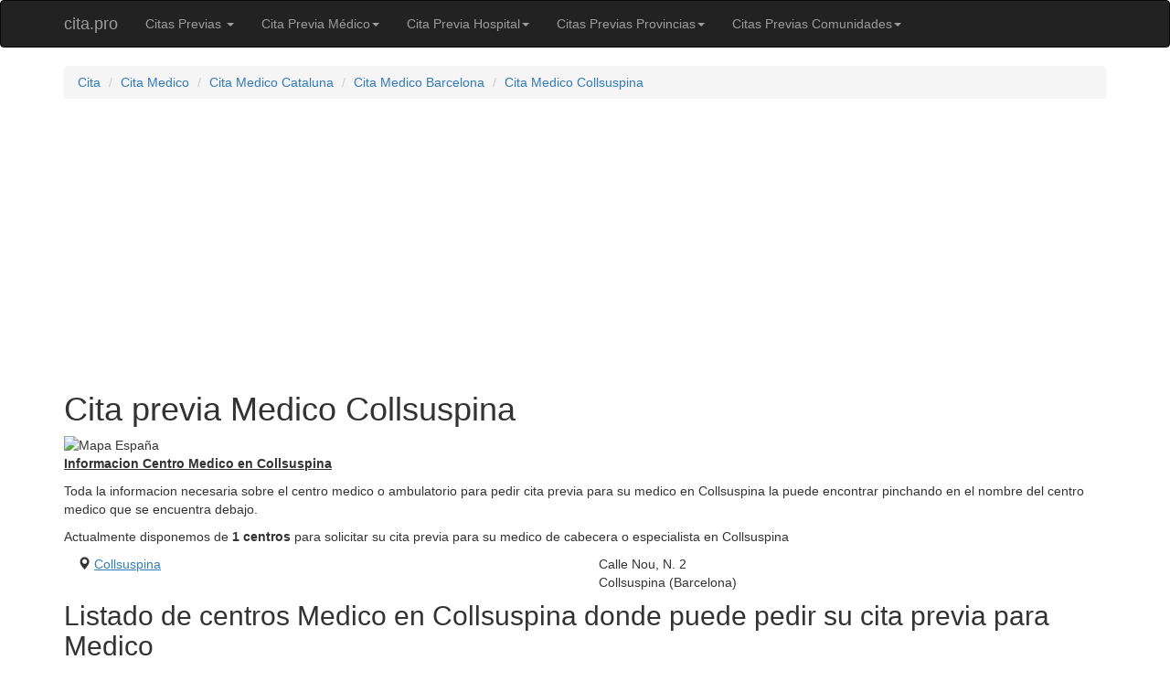

--- FILE ---
content_type: text/html
request_url: https://www.cita.pro/medico/cita-previa-medico-collsuspina.html
body_size: 3562
content:
<!DOCTYPE html>
<html lang="es">
<head>
  <title>Cita Medico Collsuspina | Cita Previa  Medico Collsuspina</title>
  <meta name="keywords" content="Cita previa Medico Collsuspina, Cita Medico Collsuspina">
  <meta name="description" content="Centros donde pedir Cita Previa para Medico en Collsuspina. Listado de centros en Collsuspina para solicitar cita previa para Medico">
  <meta http-equiv="Content-Type" content="text/html; charset=utf-8">
  <meta name="viewport" content="width=device-width, initial-scale=1">
  <meta http-equiv="X-UA-Compatible" content="IE=edge">
  <meta name="theme-color" content="#222">
  <link rel="canonical" href="https://www.cita.pro/medico/cita-previa-medico-collsuspina.html">
  <link rel="stylesheet" href="//maxcdn.bootstrapcdn.com/bootstrap/3.3.7/css/bootstrap.min.css" integrity="sha384-BVYiiSIFeK1dGmJRAkycuHAHRg32OmUcww7on3RYdg4Va+PmSTsz/K68vbdEjh4u" crossorigin="anonymous">
  <link type="text/css" href="/css/style.css?20180117" rel="stylesheet" media="all">
<!-- Google Tag Manager -->
<script>(function(w,d,s,l,i){w[l]=w[l]||[];w[l].push({'gtm.start':
new Date().getTime(),event:'gtm.js'});var f=d.getElementsByTagName(s)[0],
j=d.createElement(s),dl=l!='dataLayer'?'&l='+l:'';j.async=true;j.src=
'https://www.googletagmanager.com/gtm.js?id='+i+dl;f.parentNode.insertBefore(j,f);
})(window,document,'script','dataLayer','GTM-M9LCJNL');</script>
<!-- End Google Tag Manager -->
</head>
<body>
<!-- Google Tag Manager (noscript) -->
<noscript><iframe src="https://www.googletagmanager.com/ns.html?id=GTM-M9LCJNL"
height="0" width="0" style="display:none;visibility:hidden"></iframe></noscript>
<!-- End Google Tag Manager (noscript) -->
<nav class="navbar navbar-inverse">
  <div class="container">
    <!-- Brand and toggle get grouped for better mobile display -->
    <div class="navbar-header">
      <button type="button" class="navbar-toggle collapsed" data-toggle="collapse" data-target="#bs-example-navbar-collapse-1" aria-expanded="false">
        <span class="sr-only">Menu</span>
        <span class="icon-bar"></span>
        <span class="icon-bar"></span>
        <span class="icon-bar"></span>
      </button>
      <a class="navbar-brand" href="/">cita.pro</a>
    </div>
    <!-- Collect the nav links, forms, and other content for toggling -->
    <div class="collapse navbar-collapse" id="bs-example-navbar-collapse-1">
      <ul class="nav navbar-nav">
        <li class="dropdown">
          <a href="#" class="dropdown-toggle" data-toggle="dropdown" role="button" aria-haspopup="true" aria-expanded="false">Citas Previas <span class="caret"></span></a>
          <ul class="dropdown-menu">
            <li><a href="/dni/">Cita previa DNI</a></li>
            <li><a href="/pasaporte/">Cita previa Pasaporte</a></li>
            <li><a href="/hacienda/">Cita previa Hacienda</a></li>
            <li><a href="/inem/">Cita previa INEM</a></li>
            <li><a href="/sepe/">Cita previa SEPE</a></li>
            <li><a href="/itv/">Cita previa ITV</a></li>
            <li><a href="/extranjeria/">Cita previa Extranjería</a></li>
            <li><a href="/hospital/">Cita previa Hospital</a></li>
            <li><a href="/seguridad-social/">Cita previa Seguridad Social</a></li>
            <!-- <li><a href="/ayuntamientos/">Cita previa Ayuntamientos</a></li>
            <li><a href="/dgt/">Cita previa DGT</a></li>
            <li><a href="/fogasa/">Cita previa FOGASA</a></li>
            <li><a href="/registro-civil/">Cita previa Registro Civil</a></li>
            <li><a href="/vida-laboral/">Cita previa Vida laboral</a></li>-->
            <li><a href="/medico/">Cita previa Medico</a></li>
          </ul>
        </li>
        <li class="dropdown">
          <a href="#" class="dropdown-toggle" data-toggle="dropdown" role="button" aria-haspopup="true" aria-expanded="false">Cita Previa Médico<span class="caret"></span></a>
          <ul class="dropdown-menu">
            <li><a href="/medico/cita-previa-medico-barcelona.html">Cita Previa Médico Barcelona </a></li>
            <li><a href="/medico/cita-previa-medico-madrid.html">Cita Previa Médico Madrid</a></li>
            <li><a href="/medico/cita-previa-medico-valencia.html">Cita Previa Médico Valencia</a></li>
            <li><a href="/medico/cita-previa-medico-sevilla.html">Cita Previa Médico Sevilla </a></li>
            <li><a href="/medico/cita-previa-medico-alicante.html">Cita Previa Médico Alicante</a></li>
            <li><a href="/medico/cita-previa-medico-malaga.html">Cita Previa Médico Malaga</a></li>
            <li><a href="/medico/cita-previa-medico-murcia.html">Cita Previa Médico Murcia</a></li>
            <li><a href="/medico/cita-previa-medico-zaragoza.html">Cita Previa Médico Zaragoza</a></li>
            <li><a href="/medico/"><strong>Citas Médico en Todas las Provincias   >>> </strong></a></li>
          </ul>
        </li>
        <li class="dropdown">
          <a href="#" class="dropdown-toggle" data-toggle="dropdown" role="button" aria-haspopup="true" aria-expanded="false">Cita Previa Hospital<span class="caret"></span></a>
          <ul class="dropdown-menu">
            <li><a href="/hospital/cita-previa-hospital-barcelona.html">Cita Previa Hospital Barcelona</a></li>
            <li><a href="/hospital/cita-previa-hospital-madrid.html">Cita Previa Hospital Madrid</a></li>
            <li><a href="/hospital/cita-previa-hospital-valencia.html">Cita Previa Hospital Valencia</a></li>
            <li><a href="/hospital/cita-previa-hospital-sevilla.html">Cita Previa Hospital Sevilla</a></li>
            <li><a href="/hospital/cita-previa-hospital-alicante.html">Cita Previa Hospital Alicante</a></li>
            <li><a href="/hospital/cita-previa-hospital-malaga.html">Cita Previa Hospital Málaga</a></li>
            <li><a href="/hospital/cita-previa-hospital-murcia.html">Cita Previa Hospital Murcia</a></li>
            <li><a href="/hospital/cita-previa-hospital-zaragoza.html">Cita Previa Hospital Zaragoza</a></li>
            <li><a href="/hospital/"><b>Citas Hospital en Todas las Provincias >>> </b></a></li>
          </ul>
        </li>
        <li class="dropdown">
          <a href="#" class="dropdown-toggle" data-toggle="dropdown" role="button" aria-haspopup="true" aria-expanded="false">Citas Previas Provincias<span class="caret"></span></a>
          <ul class="dropdown-menu">
            <li><a href="/barcelona-provincia.html">Citas Previas Barcelona</a></li>
            <li><a href="/madrid-provincia.html">Citas Previas Madrid</a></li>
            <li><a href="/valencia-provincia.html">Citas Previas Valencia</a></li>
            <li><a href="/sevilla-provincia.html">Citas Previas Sevilla</a></li>
            <li><a href="/alicante-provincia.html">Citas Previas Alicante</a></li>
            <li><a href="/malaga-provincia.html">Citas Previas Málaga</a></li>
            <li><a href="/murcia-provincia.html">Citas Previas Murcia</a></li>
            <li><a href="/zaragoza-provincia.html">Citas Previas Zaragoza</a></li>
            <li><a href="/provincia.html"><b>Citas en Todas las Provincias >>> </b></a></li>
          </ul>
        </li>
        <li class="dropdown">
          <a href="#" class="dropdown-toggle" data-toggle="dropdown" role="button" aria-haspopup="true" aria-expanded="false">Citas Previas Comunidades<span class="caret"></span></a>
          <ul class="dropdown-menu">
            <li><a href="/andalucia-comunidad.html">Cita Previa Andalucía</a></li>
            <li><a href="/cataluna-comunidad.html">Cita Previa Cataluña</a></li>
            <li><a href="/madrid-comunidad.html">Cita Previa Madrid</a></li>
            <li><a href="/comunidad-valenciana-comunidad.html">Cita Previa Com. Valenciana</a></li>
            <li><a href="/galicia-comunidad.html">Cita Previa Galicia</a></li>
            <li><a href="/castilla-leon-comunidad.html">Cita Previa Castilla y León</a></li>
            <li><a href="/pais-vasco-comunidad.html">Cita Previa País Vasco</a></li>
            <li><a href="/canarias-comunidad.html">Cita Previa Canarias</a></li>
            <li><a href="/comunidad.html"><b>Citas en Todas las Comunidades >>> </b></a></li>
          </ul>
        </li>
      </ul>
    </div><!-- /.navbar-collapse -->
  </div>
</nav>
<div class="container">
  <ol class="breadcrumb">
    <li><a href="/">Cita </a></li>
    <li><a href="/medico/">Cita Medico</a></li>
    <li><a href="/medico/cataluna-comunidad.html">Cita Medico Cataluna</a></li>
    <li><a href="/medico/barcelona-provincia.html">Cita Medico Barcelona</a></li>
    <li><a href="#">Cita Medico Collsuspina</a></li>
  </ol>
  <script async src="https://pagead2.googlesyndication.com/pagead/js/adsbygoogle.js"></script>
  <!-- CPRO_Links_Responsive -->
  <ins class="adsbygoogle"
       style="display:block"
       data-ad-client="ca-pub-7461437291538474"
       data-ad-slot="4448043870"
       data-ad-format="link"
       data-full-width-responsive="true"></ins>
  <script>
    (adsbygoogle = window.adsbygoogle || []).push({});
  </script>
  <div>
    <h1>Cita previa Medico Collsuspina</h1>
  </div>
  <div>
    <img class="img-responsive" src="https://maps.googleapis.com/maps/api/staticmap?center=España+Collsuspina&size=600x230&scale=2&key=AIzaSyB21jmcbUolKbLwYtim2tTRT0osMykV0rA" alt="Mapa España">
  </div>
  <div>
    <p><strong><u>Informacion Centro Medico en Collsuspina</u></strong></p>
    <p><p>Toda la informacion necesaria sobre el centro medico o ambulatorio para pedir cita previa para su medico en Collsuspina la puede encontrar pinchando en el nombre del centro medico que se encuentra debajo.</p>
<p>Actualmente disponemos de <strong>1 centros</strong> para solicitar su cita previa para su medico de cabecera o especialista en Collsuspina</p><div class="col-md-6"><p><span class="glyphicon glyphicon-map-marker"></span> <a href="/medico/cita-previa-medico-calle-nou-n-2-collsuspina.html"><u>Collsuspina</u></a></p></div><div class="col-md-6"><p>Calle Nou, N. 2<br>Collsuspina (Barcelona)</p></div></p>
  </div>
  <div>
    <h2>Listado de centros Medico en Collsuspina donde puede pedir su cita previa para Medico</h2>
    <p>Si desea solicitar cita previa para Medico en Collsuspina, llame al número de teléfono que figura en la ficha del centro.</p>
    <p>A continuación les mostramos un listado de los centros Medico mas cercanos a Collsuspina ordenados por proximidad dentro de la provincia de Barcelona.</p>
    <p>Si el centro Medico de Collsuspina no le pueda dar cita previa o no le pueden atender, llame o pida cita en los centros mas cercanos que le mostramos a continuacion.</p>
    <p>Una vez solicitada su cita Medico en Collsuspina, se podra anular llamando al mismo número de teléfono donde le atendieron para darle cita.</p>
  </div>
  <div>
    <ul>
      <div class="row"><div class="col-md-6"><p><span class="glyphicon glyphicon-map-marker"></span> A 4.87 Km en Tona</p></div><div class="col-md-6"><a href="/medico/cita-previa-medico-calle-joan-maragall-n-40-48-tona.html">Centro Medico Tona </a><br>Calle Joan Maragall, N. 40 - 48</div></div><div class="row"><div class="col-md-6"><p><span class="glyphicon glyphicon-map-marker"></span> A 6.69 Km en Moia</p></div><div class="col-md-6"><a href="/medico/cita-previa-medico-pl-hospital-sn-moia.html">Centro Medico Moia Nou </a><br>Pl. Hospital, S/n</div></div><div class="row"><div class="col-md-6"><p><span class="glyphicon glyphicon-map-marker"></span> A 7.83 Km en Castellcir</p></div><div class="col-md-6"><a href="/medico/cita-previa-medico-pl-de-lera-sn-castellcir.html">Centro Medico Castellcir </a><br>Pl. de Lera, S/n</div></div><div class="row"><div class="col-md-6"><p><span class="glyphicon glyphicon-map-marker"></span> A 8.82 Km en Seva</p></div><div class="col-md-6"><a href="/medico/cita-previa-medico-calle-de-dalt-n-5-seva.html">Centro Medico Seva </a><br>Calle de Dalt, N. 5</div></div><div class="row"><div class="col-md-6"><p><span class="glyphicon glyphicon-map-marker"></span> A 9.04 Km en Aiguafreda</p></div><div class="col-md-6"><a href="/medico/cita-previa-medico-carretera-de-ribes-n-10-aiguafreda.html">Centro Medico Aiguafreda </a><br>Carretera de Ribes, N. 10</div></div><div class="row"><div class="col-md-6"><p><span class="glyphicon glyphicon-map-marker"></span> A 9.3 Km en Santa Eulalia de Riuprimer</p></div><div class="col-md-6"><a href="/medico/cita-previa-medico-avenida-de-catalunya-n-6-santa-eulalia-de-riuprimer.html">Centro Medico Santa Eulalia de Riuprimer </a><br>Avenida de Catalunya, N. 6</div></div><div class="row"><div class="col-md-6"><p><span class="glyphicon glyphicon-map-marker"></span> A 10.57 Km en Taradell</p></div><div class="col-md-6"><a href="/medico/cita-previa-medico-passeig-del-pujalo-n-5-taradell.html">Centro Medico Taradell </a><br>Passeig del Pujalo, N. 5</div></div>
    </ul>
  </div>
</div>
<div class="banner">
  <center>
    <script async src="//pagead2.googlesyndication.com/pagead/js/adsbygoogle.js"></script>
    <!-- CPRO_Footer -->
    <ins class="adsbygoogle"
         style="display:block"
         data-ad-client="ca-pub-7461437291538474"
         data-ad-slot="6479242430"
         data-ad-format="auto"></ins>
    <script>
        (adsbygoogle = window.adsbygoogle || []).push({});
    </script>
  </center>
</div>
<footer>
  <div class="copyright">
    <p>© <a href="https://www.cita.pro/">Cita.pro</a> 2013-2023. <a target="_blank" href="/politica-privacidad.html" rel="nofollow">Política de Privacidad y Cookies</a> <a target="_blank" href="/terminos-condiciones.html" rel="nofollow">Términos y Condiciones y Términos de Uso</a> <a target="_blank" href="/aviso-legal.html">Aviso Legal</a></p>
  </div>
</footer>
<script src="https://ajax.googleapis.com/ajax/libs/jquery/3.1.1/jquery.min.js"></script>
<script src="https://maxcdn.bootstrapcdn.com/bootstrap/3.3.7/js/bootstrap.min.js" integrity="sha384-Tc5IQib027qvyjSMfHjOMaLkfuWVxZxUPnCJA7l2mCWNIpG9mGCD8wGNIcPD7Txa" crossorigin="anonymous"></script>
<script type="text/javascript">
  var mapa_pagina = mapa(41.82786942, 2.1754779);direccion(mapa_pagina, '', 41.82786942, 2.1754779);
</script>
</body>
</html>
<!-- plantilla-tipo-pueblo.html -->


--- FILE ---
content_type: text/html; charset=utf-8
request_url: https://www.google.com/recaptcha/api2/aframe
body_size: 267
content:
<!DOCTYPE HTML><html><head><meta http-equiv="content-type" content="text/html; charset=UTF-8"></head><body><script nonce="8OzMoR7JWago9hQusAXQVA">/** Anti-fraud and anti-abuse applications only. See google.com/recaptcha */ try{var clients={'sodar':'https://pagead2.googlesyndication.com/pagead/sodar?'};window.addEventListener("message",function(a){try{if(a.source===window.parent){var b=JSON.parse(a.data);var c=clients[b['id']];if(c){var d=document.createElement('img');d.src=c+b['params']+'&rc='+(localStorage.getItem("rc::a")?sessionStorage.getItem("rc::b"):"");window.document.body.appendChild(d);sessionStorage.setItem("rc::e",parseInt(sessionStorage.getItem("rc::e")||0)+1);localStorage.setItem("rc::h",'1768452248991');}}}catch(b){}});window.parent.postMessage("_grecaptcha_ready", "*");}catch(b){}</script></body></html>

--- FILE ---
content_type: text/css
request_url: https://www.cita.pro/css/style.css?20180117
body_size: 19
content:
.banner{
	margin-bottom: 15px;
}
footer {
	padding: 10px;
	text-align: center;
}
.disclaimer{
  font-size: 10px;
  color: #000;
  margin-bottom: 30px;
}
@media only screen and (max-width: 767px) {
  h1{
    font-size: 24px !important;
  }
  h2{
    font-size: 20px;
  }
  h3{
    font-size: 18px;
  }
}
